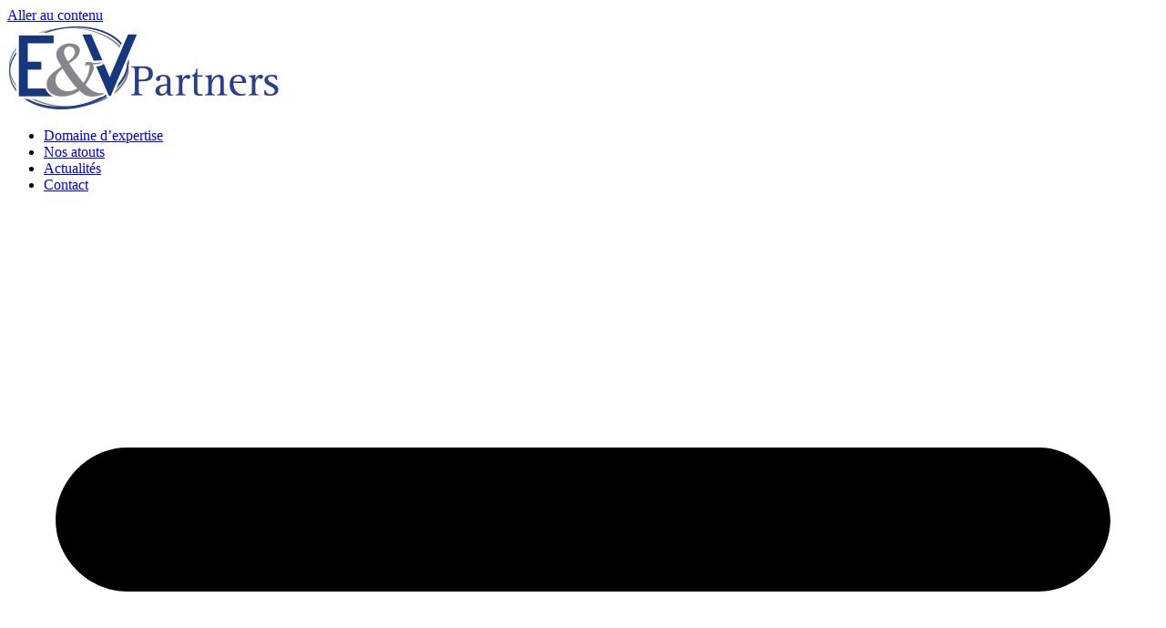

--- FILE ---
content_type: text/html; charset=UTF-8
request_url: https://www.ev-partners.com/aides-financieres-pour-e-commerce-e-business-en-wallonie/
body_size: 15996
content:
<!doctype html>
<html lang="fr-FR">
<head>
	<meta charset="UTF-8">
	<meta name="viewport" content="width=device-width, initial-scale=1">
	<link rel="profile" href="https://gmpg.org/xfn/11">
	<meta name='robots' content='index, follow, max-image-preview:large, max-snippet:-1, max-video-preview:-1' />

	<!-- This site is optimized with the Yoast SEO plugin v26.7 - https://yoast.com/wordpress/plugins/seo/ -->
	<title>AIDES FINANCIÈRES pour e-commerce / e-business en Wallonie ! - E&amp;V Partners</title>
	<link rel="canonical" href="https://www.ev-partners.com/aides-financieres-pour-e-commerce-e-business-en-wallonie/" />
	<meta property="og:locale" content="fr_FR" />
	<meta property="og:type" content="article" />
	<meta property="og:title" content="AIDES FINANCIÈRES pour e-commerce / e-business en Wallonie ! - E&amp;V Partners" />
	<meta property="og:description" content="Afin d&rsquo;inciter les PME à investir dans l&rsquo;e-commerce, le gouvernement wallon a mis en place un régime d&rsquo;aides et subventions. Ces aides s&rsquo;articulent sur deux pôles: le conseil avec rédaction du cahier des charges et accompagnement (Mission RENTIC) subventionné à hauteur de 80% l&rsquo;aide à la mise en œuvre du site e-business (B2B, B2C ou [&hellip;]" />
	<meta property="og:url" content="https://www.ev-partners.com/aides-financieres-pour-e-commerce-e-business-en-wallonie/" />
	<meta property="og:site_name" content="E&amp;V Partners" />
	<meta property="article:publisher" content="https://www.facebook.com/evpartners" />
	<meta property="article:published_time" content="2015-12-28T09:56:07+00:00" />
	<meta property="article:modified_time" content="2015-12-28T10:00:26+00:00" />
	<meta property="og:image" content="https://www.ev-partners.com/wp-content/uploads/2015/02/Unknown.jpeg" />
	<meta property="og:image:width" content="222" />
	<meta property="og:image:height" content="227" />
	<meta property="og:image:type" content="image/jpeg" />
	<meta name="author" content="Jacqueline Ernoux" />
	<meta name="twitter:card" content="summary_large_image" />
	<meta name="twitter:label1" content="Écrit par" />
	<meta name="twitter:data1" content="Jacqueline Ernoux" />
	<script type="application/ld+json" class="yoast-schema-graph">{"@context":"https://schema.org","@graph":[{"@type":"Article","@id":"https://www.ev-partners.com/aides-financieres-pour-e-commerce-e-business-en-wallonie/#article","isPartOf":{"@id":"https://www.ev-partners.com/aides-financieres-pour-e-commerce-e-business-en-wallonie/"},"author":{"name":"Jacqueline Ernoux","@id":"https://www.ev-partners.com/#/schema/person/9eee14ce9dcaaf39a672e0abd621f3a4"},"headline":"AIDES FINANCIÈRES pour e-commerce / e-business en Wallonie !","datePublished":"2015-12-28T09:56:07+00:00","dateModified":"2015-12-28T10:00:26+00:00","mainEntityOfPage":{"@id":"https://www.ev-partners.com/aides-financieres-pour-e-commerce-e-business-en-wallonie/"},"wordCount":103,"publisher":{"@id":"https://www.ev-partners.com/#organization"},"image":{"@id":"https://www.ev-partners.com/aides-financieres-pour-e-commerce-e-business-en-wallonie/#primaryimage"},"thumbnailUrl":"https://www.ev-partners.com/wp-content/uploads/2015/02/Unknown.jpeg","articleSection":["Actualité"],"inLanguage":"fr-FR"},{"@type":"WebPage","@id":"https://www.ev-partners.com/aides-financieres-pour-e-commerce-e-business-en-wallonie/","url":"https://www.ev-partners.com/aides-financieres-pour-e-commerce-e-business-en-wallonie/","name":"AIDES FINANCIÈRES pour e-commerce / e-business en Wallonie ! - E&amp;V Partners","isPartOf":{"@id":"https://www.ev-partners.com/#website"},"primaryImageOfPage":{"@id":"https://www.ev-partners.com/aides-financieres-pour-e-commerce-e-business-en-wallonie/#primaryimage"},"image":{"@id":"https://www.ev-partners.com/aides-financieres-pour-e-commerce-e-business-en-wallonie/#primaryimage"},"thumbnailUrl":"https://www.ev-partners.com/wp-content/uploads/2015/02/Unknown.jpeg","datePublished":"2015-12-28T09:56:07+00:00","dateModified":"2015-12-28T10:00:26+00:00","breadcrumb":{"@id":"https://www.ev-partners.com/aides-financieres-pour-e-commerce-e-business-en-wallonie/#breadcrumb"},"inLanguage":"fr-FR","potentialAction":[{"@type":"ReadAction","target":["https://www.ev-partners.com/aides-financieres-pour-e-commerce-e-business-en-wallonie/"]}]},{"@type":"ImageObject","inLanguage":"fr-FR","@id":"https://www.ev-partners.com/aides-financieres-pour-e-commerce-e-business-en-wallonie/#primaryimage","url":"https://www.ev-partners.com/wp-content/uploads/2015/02/Unknown.jpeg","contentUrl":"https://www.ev-partners.com/wp-content/uploads/2015/02/Unknown.jpeg","width":222,"height":227},{"@type":"BreadcrumbList","@id":"https://www.ev-partners.com/aides-financieres-pour-e-commerce-e-business-en-wallonie/#breadcrumb","itemListElement":[{"@type":"ListItem","position":1,"name":"Accueil","item":"https://www.ev-partners.com/"},{"@type":"ListItem","position":2,"name":"Actualités","item":"https://www.ev-partners.com/publications/"},{"@type":"ListItem","position":3,"name":"AIDES FINANCIÈRES pour e-commerce / e-business en Wallonie !"}]},{"@type":"WebSite","@id":"https://www.ev-partners.com/#website","url":"https://www.ev-partners.com/","name":"E&V Partners : Bureau conseil en informatique, organisation et management","description":"Bureau conseil en informatique, management et organisation","publisher":{"@id":"https://www.ev-partners.com/#organization"},"potentialAction":[{"@type":"SearchAction","target":{"@type":"EntryPoint","urlTemplate":"https://www.ev-partners.com/?s={search_term_string}"},"query-input":{"@type":"PropertyValueSpecification","valueRequired":true,"valueName":"search_term_string"}}],"inLanguage":"fr-FR"},{"@type":"Organization","@id":"https://www.ev-partners.com/#organization","name":"E&V Partners : Bureau conseil en informatique, organisation et management","url":"https://www.ev-partners.com/","logo":{"@type":"ImageObject","inLanguage":"fr-FR","@id":"https://www.ev-partners.com/#/schema/logo/image/","url":"https://www.ev-partners.com/wp-content/uploads/2024/02/logo-final.jpg","contentUrl":"https://www.ev-partners.com/wp-content/uploads/2024/02/logo-final.jpg","width":1169,"height":826,"caption":"E&V Partners : Bureau conseil en informatique, organisation et management"},"image":{"@id":"https://www.ev-partners.com/#/schema/logo/image/"},"sameAs":["https://www.facebook.com/evpartners","https://www.linkedin.com/company/ev-partners-srl"]},{"@type":"Person","@id":"https://www.ev-partners.com/#/schema/person/9eee14ce9dcaaf39a672e0abd621f3a4","name":"Jacqueline Ernoux","url":"https://www.ev-partners.com/author/ev-partners/"}]}</script>
	<!-- / Yoast SEO plugin. -->


<link rel='dns-prefetch' href='//www.googletagmanager.com' />
<link rel="alternate" type="application/rss+xml" title="E&amp;V Partners &raquo; Flux" href="https://www.ev-partners.com/feed/" />
<link rel="alternate" type="application/rss+xml" title="E&amp;V Partners &raquo; Flux des commentaires" href="https://www.ev-partners.com/comments/feed/" />
<link rel="alternate" title="oEmbed (JSON)" type="application/json+oembed" href="https://www.ev-partners.com/wp-json/oembed/1.0/embed?url=https%3A%2F%2Fwww.ev-partners.com%2Faides-financieres-pour-e-commerce-e-business-en-wallonie%2F" />
<link rel="alternate" title="oEmbed (XML)" type="text/xml+oembed" href="https://www.ev-partners.com/wp-json/oembed/1.0/embed?url=https%3A%2F%2Fwww.ev-partners.com%2Faides-financieres-pour-e-commerce-e-business-en-wallonie%2F&#038;format=xml" />
<style id='wp-img-auto-sizes-contain-inline-css'>
img:is([sizes=auto i],[sizes^="auto," i]){contain-intrinsic-size:3000px 1500px}
/*# sourceURL=wp-img-auto-sizes-contain-inline-css */
</style>
<style id='wp-emoji-styles-inline-css'>

	img.wp-smiley, img.emoji {
		display: inline !important;
		border: none !important;
		box-shadow: none !important;
		height: 1em !important;
		width: 1em !important;
		margin: 0 0.07em !important;
		vertical-align: -0.1em !important;
		background: none !important;
		padding: 0 !important;
	}
/*# sourceURL=wp-emoji-styles-inline-css */
</style>
<link rel='stylesheet' id='wp-block-library-css' href='https://www.ev-partners.com/wp-includes/css/dist/block-library/style.min.css?ver=e9c903a37973b1f84c0e0b44ad8bfc4d' media='all' />
<style id='global-styles-inline-css'>
:root{--wp--preset--aspect-ratio--square: 1;--wp--preset--aspect-ratio--4-3: 4/3;--wp--preset--aspect-ratio--3-4: 3/4;--wp--preset--aspect-ratio--3-2: 3/2;--wp--preset--aspect-ratio--2-3: 2/3;--wp--preset--aspect-ratio--16-9: 16/9;--wp--preset--aspect-ratio--9-16: 9/16;--wp--preset--color--black: #000000;--wp--preset--color--cyan-bluish-gray: #abb8c3;--wp--preset--color--white: #ffffff;--wp--preset--color--pale-pink: #f78da7;--wp--preset--color--vivid-red: #cf2e2e;--wp--preset--color--luminous-vivid-orange: #ff6900;--wp--preset--color--luminous-vivid-amber: #fcb900;--wp--preset--color--light-green-cyan: #7bdcb5;--wp--preset--color--vivid-green-cyan: #00d084;--wp--preset--color--pale-cyan-blue: #8ed1fc;--wp--preset--color--vivid-cyan-blue: #0693e3;--wp--preset--color--vivid-purple: #9b51e0;--wp--preset--gradient--vivid-cyan-blue-to-vivid-purple: linear-gradient(135deg,rgb(6,147,227) 0%,rgb(155,81,224) 100%);--wp--preset--gradient--light-green-cyan-to-vivid-green-cyan: linear-gradient(135deg,rgb(122,220,180) 0%,rgb(0,208,130) 100%);--wp--preset--gradient--luminous-vivid-amber-to-luminous-vivid-orange: linear-gradient(135deg,rgb(252,185,0) 0%,rgb(255,105,0) 100%);--wp--preset--gradient--luminous-vivid-orange-to-vivid-red: linear-gradient(135deg,rgb(255,105,0) 0%,rgb(207,46,46) 100%);--wp--preset--gradient--very-light-gray-to-cyan-bluish-gray: linear-gradient(135deg,rgb(238,238,238) 0%,rgb(169,184,195) 100%);--wp--preset--gradient--cool-to-warm-spectrum: linear-gradient(135deg,rgb(74,234,220) 0%,rgb(151,120,209) 20%,rgb(207,42,186) 40%,rgb(238,44,130) 60%,rgb(251,105,98) 80%,rgb(254,248,76) 100%);--wp--preset--gradient--blush-light-purple: linear-gradient(135deg,rgb(255,206,236) 0%,rgb(152,150,240) 100%);--wp--preset--gradient--blush-bordeaux: linear-gradient(135deg,rgb(254,205,165) 0%,rgb(254,45,45) 50%,rgb(107,0,62) 100%);--wp--preset--gradient--luminous-dusk: linear-gradient(135deg,rgb(255,203,112) 0%,rgb(199,81,192) 50%,rgb(65,88,208) 100%);--wp--preset--gradient--pale-ocean: linear-gradient(135deg,rgb(255,245,203) 0%,rgb(182,227,212) 50%,rgb(51,167,181) 100%);--wp--preset--gradient--electric-grass: linear-gradient(135deg,rgb(202,248,128) 0%,rgb(113,206,126) 100%);--wp--preset--gradient--midnight: linear-gradient(135deg,rgb(2,3,129) 0%,rgb(40,116,252) 100%);--wp--preset--font-size--small: 13px;--wp--preset--font-size--medium: 20px;--wp--preset--font-size--large: 36px;--wp--preset--font-size--x-large: 42px;--wp--preset--spacing--20: 0.44rem;--wp--preset--spacing--30: 0.67rem;--wp--preset--spacing--40: 1rem;--wp--preset--spacing--50: 1.5rem;--wp--preset--spacing--60: 2.25rem;--wp--preset--spacing--70: 3.38rem;--wp--preset--spacing--80: 5.06rem;--wp--preset--shadow--natural: 6px 6px 9px rgba(0, 0, 0, 0.2);--wp--preset--shadow--deep: 12px 12px 50px rgba(0, 0, 0, 0.4);--wp--preset--shadow--sharp: 6px 6px 0px rgba(0, 0, 0, 0.2);--wp--preset--shadow--outlined: 6px 6px 0px -3px rgb(255, 255, 255), 6px 6px rgb(0, 0, 0);--wp--preset--shadow--crisp: 6px 6px 0px rgb(0, 0, 0);}:root { --wp--style--global--content-size: 800px;--wp--style--global--wide-size: 1200px; }:where(body) { margin: 0; }.wp-site-blocks > .alignleft { float: left; margin-right: 2em; }.wp-site-blocks > .alignright { float: right; margin-left: 2em; }.wp-site-blocks > .aligncenter { justify-content: center; margin-left: auto; margin-right: auto; }:where(.wp-site-blocks) > * { margin-block-start: 24px; margin-block-end: 0; }:where(.wp-site-blocks) > :first-child { margin-block-start: 0; }:where(.wp-site-blocks) > :last-child { margin-block-end: 0; }:root { --wp--style--block-gap: 24px; }:root :where(.is-layout-flow) > :first-child{margin-block-start: 0;}:root :where(.is-layout-flow) > :last-child{margin-block-end: 0;}:root :where(.is-layout-flow) > *{margin-block-start: 24px;margin-block-end: 0;}:root :where(.is-layout-constrained) > :first-child{margin-block-start: 0;}:root :where(.is-layout-constrained) > :last-child{margin-block-end: 0;}:root :where(.is-layout-constrained) > *{margin-block-start: 24px;margin-block-end: 0;}:root :where(.is-layout-flex){gap: 24px;}:root :where(.is-layout-grid){gap: 24px;}.is-layout-flow > .alignleft{float: left;margin-inline-start: 0;margin-inline-end: 2em;}.is-layout-flow > .alignright{float: right;margin-inline-start: 2em;margin-inline-end: 0;}.is-layout-flow > .aligncenter{margin-left: auto !important;margin-right: auto !important;}.is-layout-constrained > .alignleft{float: left;margin-inline-start: 0;margin-inline-end: 2em;}.is-layout-constrained > .alignright{float: right;margin-inline-start: 2em;margin-inline-end: 0;}.is-layout-constrained > .aligncenter{margin-left: auto !important;margin-right: auto !important;}.is-layout-constrained > :where(:not(.alignleft):not(.alignright):not(.alignfull)){max-width: var(--wp--style--global--content-size);margin-left: auto !important;margin-right: auto !important;}.is-layout-constrained > .alignwide{max-width: var(--wp--style--global--wide-size);}body .is-layout-flex{display: flex;}.is-layout-flex{flex-wrap: wrap;align-items: center;}.is-layout-flex > :is(*, div){margin: 0;}body .is-layout-grid{display: grid;}.is-layout-grid > :is(*, div){margin: 0;}body{padding-top: 0px;padding-right: 0px;padding-bottom: 0px;padding-left: 0px;}a:where(:not(.wp-element-button)){text-decoration: underline;}:root :where(.wp-element-button, .wp-block-button__link){background-color: #32373c;border-width: 0;color: #fff;font-family: inherit;font-size: inherit;font-style: inherit;font-weight: inherit;letter-spacing: inherit;line-height: inherit;padding-top: calc(0.667em + 2px);padding-right: calc(1.333em + 2px);padding-bottom: calc(0.667em + 2px);padding-left: calc(1.333em + 2px);text-decoration: none;text-transform: inherit;}.has-black-color{color: var(--wp--preset--color--black) !important;}.has-cyan-bluish-gray-color{color: var(--wp--preset--color--cyan-bluish-gray) !important;}.has-white-color{color: var(--wp--preset--color--white) !important;}.has-pale-pink-color{color: var(--wp--preset--color--pale-pink) !important;}.has-vivid-red-color{color: var(--wp--preset--color--vivid-red) !important;}.has-luminous-vivid-orange-color{color: var(--wp--preset--color--luminous-vivid-orange) !important;}.has-luminous-vivid-amber-color{color: var(--wp--preset--color--luminous-vivid-amber) !important;}.has-light-green-cyan-color{color: var(--wp--preset--color--light-green-cyan) !important;}.has-vivid-green-cyan-color{color: var(--wp--preset--color--vivid-green-cyan) !important;}.has-pale-cyan-blue-color{color: var(--wp--preset--color--pale-cyan-blue) !important;}.has-vivid-cyan-blue-color{color: var(--wp--preset--color--vivid-cyan-blue) !important;}.has-vivid-purple-color{color: var(--wp--preset--color--vivid-purple) !important;}.has-black-background-color{background-color: var(--wp--preset--color--black) !important;}.has-cyan-bluish-gray-background-color{background-color: var(--wp--preset--color--cyan-bluish-gray) !important;}.has-white-background-color{background-color: var(--wp--preset--color--white) !important;}.has-pale-pink-background-color{background-color: var(--wp--preset--color--pale-pink) !important;}.has-vivid-red-background-color{background-color: var(--wp--preset--color--vivid-red) !important;}.has-luminous-vivid-orange-background-color{background-color: var(--wp--preset--color--luminous-vivid-orange) !important;}.has-luminous-vivid-amber-background-color{background-color: var(--wp--preset--color--luminous-vivid-amber) !important;}.has-light-green-cyan-background-color{background-color: var(--wp--preset--color--light-green-cyan) !important;}.has-vivid-green-cyan-background-color{background-color: var(--wp--preset--color--vivid-green-cyan) !important;}.has-pale-cyan-blue-background-color{background-color: var(--wp--preset--color--pale-cyan-blue) !important;}.has-vivid-cyan-blue-background-color{background-color: var(--wp--preset--color--vivid-cyan-blue) !important;}.has-vivid-purple-background-color{background-color: var(--wp--preset--color--vivid-purple) !important;}.has-black-border-color{border-color: var(--wp--preset--color--black) !important;}.has-cyan-bluish-gray-border-color{border-color: var(--wp--preset--color--cyan-bluish-gray) !important;}.has-white-border-color{border-color: var(--wp--preset--color--white) !important;}.has-pale-pink-border-color{border-color: var(--wp--preset--color--pale-pink) !important;}.has-vivid-red-border-color{border-color: var(--wp--preset--color--vivid-red) !important;}.has-luminous-vivid-orange-border-color{border-color: var(--wp--preset--color--luminous-vivid-orange) !important;}.has-luminous-vivid-amber-border-color{border-color: var(--wp--preset--color--luminous-vivid-amber) !important;}.has-light-green-cyan-border-color{border-color: var(--wp--preset--color--light-green-cyan) !important;}.has-vivid-green-cyan-border-color{border-color: var(--wp--preset--color--vivid-green-cyan) !important;}.has-pale-cyan-blue-border-color{border-color: var(--wp--preset--color--pale-cyan-blue) !important;}.has-vivid-cyan-blue-border-color{border-color: var(--wp--preset--color--vivid-cyan-blue) !important;}.has-vivid-purple-border-color{border-color: var(--wp--preset--color--vivid-purple) !important;}.has-vivid-cyan-blue-to-vivid-purple-gradient-background{background: var(--wp--preset--gradient--vivid-cyan-blue-to-vivid-purple) !important;}.has-light-green-cyan-to-vivid-green-cyan-gradient-background{background: var(--wp--preset--gradient--light-green-cyan-to-vivid-green-cyan) !important;}.has-luminous-vivid-amber-to-luminous-vivid-orange-gradient-background{background: var(--wp--preset--gradient--luminous-vivid-amber-to-luminous-vivid-orange) !important;}.has-luminous-vivid-orange-to-vivid-red-gradient-background{background: var(--wp--preset--gradient--luminous-vivid-orange-to-vivid-red) !important;}.has-very-light-gray-to-cyan-bluish-gray-gradient-background{background: var(--wp--preset--gradient--very-light-gray-to-cyan-bluish-gray) !important;}.has-cool-to-warm-spectrum-gradient-background{background: var(--wp--preset--gradient--cool-to-warm-spectrum) !important;}.has-blush-light-purple-gradient-background{background: var(--wp--preset--gradient--blush-light-purple) !important;}.has-blush-bordeaux-gradient-background{background: var(--wp--preset--gradient--blush-bordeaux) !important;}.has-luminous-dusk-gradient-background{background: var(--wp--preset--gradient--luminous-dusk) !important;}.has-pale-ocean-gradient-background{background: var(--wp--preset--gradient--pale-ocean) !important;}.has-electric-grass-gradient-background{background: var(--wp--preset--gradient--electric-grass) !important;}.has-midnight-gradient-background{background: var(--wp--preset--gradient--midnight) !important;}.has-small-font-size{font-size: var(--wp--preset--font-size--small) !important;}.has-medium-font-size{font-size: var(--wp--preset--font-size--medium) !important;}.has-large-font-size{font-size: var(--wp--preset--font-size--large) !important;}.has-x-large-font-size{font-size: var(--wp--preset--font-size--x-large) !important;}
:root :where(.wp-block-pullquote){font-size: 1.5em;line-height: 1.6;}
/*# sourceURL=global-styles-inline-css */
</style>
<link rel='stylesheet' id='hello-elementor-css' href='https://www.ev-partners.com/wp-content/themes/hello-elementor/assets/css/reset.css?ver=3.4.5' media='all' />
<link rel='stylesheet' id='hello-elementor-theme-style-css' href='https://www.ev-partners.com/wp-content/themes/hello-elementor/assets/css/theme.css?ver=3.4.5' media='all' />
<link rel='stylesheet' id='hello-elementor-header-footer-css' href='https://www.ev-partners.com/wp-content/themes/hello-elementor/assets/css/header-footer.css?ver=3.4.5' media='all' />
<link rel='stylesheet' id='elementor-frontend-css' href='https://www.ev-partners.com/wp-content/plugins/elementor/assets/css/frontend.min.css?ver=3.34.1' media='all' />
<link rel='stylesheet' id='elementor-post-3179-css' href='https://www.ev-partners.com/wp-content/uploads/elementor/css/post-3179.css?ver=1768481743' media='all' />
<link rel='stylesheet' id='widget-image-css' href='https://www.ev-partners.com/wp-content/plugins/elementor/assets/css/widget-image.min.css?ver=3.34.1' media='all' />
<link rel='stylesheet' id='widget-nav-menu-css' href='https://www.ev-partners.com/wp-content/plugins/pro-elements/assets/css/widget-nav-menu.min.css?ver=3.34.0' media='all' />
<link rel='stylesheet' id='e-sticky-css' href='https://www.ev-partners.com/wp-content/plugins/pro-elements/assets/css/modules/sticky.min.css?ver=3.34.0' media='all' />
<link rel='stylesheet' id='widget-heading-css' href='https://www.ev-partners.com/wp-content/plugins/elementor/assets/css/widget-heading.min.css?ver=3.34.1' media='all' />
<link rel='stylesheet' id='widget-divider-css' href='https://www.ev-partners.com/wp-content/plugins/elementor/assets/css/widget-divider.min.css?ver=3.34.1' media='all' />
<link rel='stylesheet' id='widget-icon-list-css' href='https://www.ev-partners.com/wp-content/plugins/elementor/assets/css/widget-icon-list.min.css?ver=3.34.1' media='all' />
<link rel='stylesheet' id='widget-social-icons-css' href='https://www.ev-partners.com/wp-content/plugins/elementor/assets/css/widget-social-icons.min.css?ver=3.34.1' media='all' />
<link rel='stylesheet' id='e-apple-webkit-css' href='https://www.ev-partners.com/wp-content/plugins/elementor/assets/css/conditionals/apple-webkit.min.css?ver=3.34.1' media='all' />
<link rel='stylesheet' id='widget-breadcrumbs-css' href='https://www.ev-partners.com/wp-content/plugins/pro-elements/assets/css/widget-breadcrumbs.min.css?ver=3.34.0' media='all' />
<link rel='stylesheet' id='widget-spacer-css' href='https://www.ev-partners.com/wp-content/plugins/elementor/assets/css/widget-spacer.min.css?ver=3.34.1' media='all' />
<link rel='stylesheet' id='widget-post-info-css' href='https://www.ev-partners.com/wp-content/plugins/pro-elements/assets/css/widget-post-info.min.css?ver=3.34.0' media='all' />
<link rel='stylesheet' id='widget-post-navigation-css' href='https://www.ev-partners.com/wp-content/plugins/pro-elements/assets/css/widget-post-navigation.min.css?ver=3.34.0' media='all' />
<link rel='stylesheet' id='elementor-post-3200-css' href='https://www.ev-partners.com/wp-content/uploads/elementor/css/post-3200.css?ver=1768481743' media='all' />
<link rel='stylesheet' id='elementor-post-3303-css' href='https://www.ev-partners.com/wp-content/uploads/elementor/css/post-3303.css?ver=1768481743' media='all' />
<link rel='stylesheet' id='elementor-post-3288-css' href='https://www.ev-partners.com/wp-content/uploads/elementor/css/post-3288.css?ver=1768482110' media='all' />
<link rel='stylesheet' id='hello-elementor-child-style-css' href='https://www.ev-partners.com/wp-content/themes/hello-theme-child-master/style.css?ver=1.0.0' media='all' />
<link rel='stylesheet' id='elementor-gf-forum-css' href='https://fonts.googleapis.com/css?family=Forum:100,100italic,200,200italic,300,300italic,400,400italic,500,500italic,600,600italic,700,700italic,800,800italic,900,900italic&#038;display=swap' media='all' />
<link rel='stylesheet' id='elementor-gf-dmsans-css' href='https://fonts.googleapis.com/css?family=DM+Sans:100,100italic,200,200italic,300,300italic,400,400italic,500,500italic,600,600italic,700,700italic,800,800italic,900,900italic&#038;display=swap' media='all' />
<link rel='stylesheet' id='elementor-icons-icomoon-css' href='https://www.ev-partners.com/wp-content/uploads/elementor/custom-icons/icomoon/style.css?ver=1.0.0' media='all' />
<script src="https://www.ev-partners.com/wp-includes/js/jquery/jquery.min.js?ver=3.7.1" id="jquery-core-js"></script>
<script src="https://www.ev-partners.com/wp-includes/js/jquery/jquery-migrate.min.js?ver=3.4.1" id="jquery-migrate-js"></script>

<!-- Extrait de code de la balise Google (gtag.js) ajouté par Site Kit -->
<!-- Extrait Google Analytics ajouté par Site Kit -->
<script src="https://www.googletagmanager.com/gtag/js?id=GT-NMKK5TMC" id="google_gtagjs-js" async></script>
<script id="google_gtagjs-js-after">
window.dataLayer = window.dataLayer || [];function gtag(){dataLayer.push(arguments);}
gtag("set","linker",{"domains":["www.ev-partners.com"]});
gtag("js", new Date());
gtag("set", "developer_id.dZTNiMT", true);
gtag("config", "GT-NMKK5TMC");
//# sourceURL=google_gtagjs-js-after
</script>
<link rel="https://api.w.org/" href="https://www.ev-partners.com/wp-json/" /><link rel="alternate" title="JSON" type="application/json" href="https://www.ev-partners.com/wp-json/wp/v2/posts/2348" /><meta name="generator" content="Site Kit by Google 1.168.0" /><meta name="generator" content="Elementor 3.34.1; features: e_font_icon_svg, additional_custom_breakpoints; settings: css_print_method-external, google_font-enabled, font_display-swap">
			<style>
				.e-con.e-parent:nth-of-type(n+4):not(.e-lazyloaded):not(.e-no-lazyload),
				.e-con.e-parent:nth-of-type(n+4):not(.e-lazyloaded):not(.e-no-lazyload) * {
					background-image: none !important;
				}
				@media screen and (max-height: 1024px) {
					.e-con.e-parent:nth-of-type(n+3):not(.e-lazyloaded):not(.e-no-lazyload),
					.e-con.e-parent:nth-of-type(n+3):not(.e-lazyloaded):not(.e-no-lazyload) * {
						background-image: none !important;
					}
				}
				@media screen and (max-height: 640px) {
					.e-con.e-parent:nth-of-type(n+2):not(.e-lazyloaded):not(.e-no-lazyload),
					.e-con.e-parent:nth-of-type(n+2):not(.e-lazyloaded):not(.e-no-lazyload) * {
						background-image: none !important;
					}
				}
			</style>
			<link rel="icon" href="https://www.ev-partners.com/wp-content/uploads/2024/02/cropped-logo-final-32x32.jpg" sizes="32x32" />
<link rel="icon" href="https://www.ev-partners.com/wp-content/uploads/2024/02/cropped-logo-final-192x192.jpg" sizes="192x192" />
<link rel="apple-touch-icon" href="https://www.ev-partners.com/wp-content/uploads/2024/02/cropped-logo-final-180x180.jpg" />
<meta name="msapplication-TileImage" content="https://www.ev-partners.com/wp-content/uploads/2024/02/cropped-logo-final-270x270.jpg" />
</head>
<body data-rsssl=1 class="wp-singular post-template-default single single-post postid-2348 single-format-standard wp-custom-logo wp-embed-responsive wp-theme-hello-elementor wp-child-theme-hello-theme-child-master hello-elementor-default elementor-default elementor-kit-3179 elementor-page-3288">


<a class="skip-link screen-reader-text" href="#content">Aller au contenu</a>

		<header data-elementor-type="header" data-elementor-id="3200" class="elementor elementor-3200 elementor-location-header" data-elementor-post-type="elementor_library">
			<div class="elementor-element elementor-element-f5ffeaa e-flex e-con-boxed e-con e-parent" data-id="f5ffeaa" data-element_type="container" data-settings="{&quot;background_background&quot;:&quot;classic&quot;,&quot;sticky&quot;:&quot;top&quot;,&quot;sticky_on&quot;:[&quot;desktop&quot;,&quot;tablet&quot;,&quot;mobile&quot;],&quot;sticky_offset&quot;:0,&quot;sticky_effects_offset&quot;:0,&quot;sticky_anchor_link_offset&quot;:0}">
					<div class="e-con-inner">
		<div class="elementor-element elementor-element-1a106f5 e-con-full e-flex e-con e-child" data-id="1a106f5" data-element_type="container">
				<div class="elementor-element elementor-element-e1bf6c6 elementor-widget elementor-widget-theme-site-logo elementor-widget-image" data-id="e1bf6c6" data-element_type="widget" data-widget_type="theme-site-logo.default">
											<a href="https://www.ev-partners.com">
			<img width="300" height="94" src="https://www.ev-partners.com/wp-content/uploads/2012/11/logo_login2.png" class="attachment-full size-full wp-image-2719" alt="" />				</a>
											</div>
				</div>
		<div class="elementor-element elementor-element-d5c6ca7 e-con-full e-flex e-con e-child" data-id="d5c6ca7" data-element_type="container">
				<div class="elementor-element elementor-element-176a73c elementor-hidden-tablet elementor-hidden-mobile elementor-nav-menu--dropdown-tablet elementor-nav-menu__text-align-aside elementor-nav-menu--toggle elementor-nav-menu--burger elementor-widget elementor-widget-nav-menu" data-id="176a73c" data-element_type="widget" data-settings="{&quot;layout&quot;:&quot;horizontal&quot;,&quot;submenu_icon&quot;:{&quot;value&quot;:&quot;&lt;svg aria-hidden=\&quot;true\&quot; class=\&quot;e-font-icon-svg e-fas-caret-down\&quot; viewBox=\&quot;0 0 320 512\&quot; xmlns=\&quot;http:\/\/www.w3.org\/2000\/svg\&quot;&gt;&lt;path d=\&quot;M31.3 192h257.3c17.8 0 26.7 21.5 14.1 34.1L174.1 354.8c-7.8 7.8-20.5 7.8-28.3 0L17.2 226.1C4.6 213.5 13.5 192 31.3 192z\&quot;&gt;&lt;\/path&gt;&lt;\/svg&gt;&quot;,&quot;library&quot;:&quot;fa-solid&quot;},&quot;toggle&quot;:&quot;burger&quot;}" data-widget_type="nav-menu.default">
								<nav aria-label="Menu" class="elementor-nav-menu--main elementor-nav-menu__container elementor-nav-menu--layout-horizontal e--pointer-background e--animation-sweep-right">
				<ul id="menu-1-176a73c" class="elementor-nav-menu"><li class="menu-item menu-item-type-post_type menu-item-object-page menu-item-3211"><a href="https://www.ev-partners.com/domaine-dexpertise/" class="elementor-item">Domaine d’expertise</a></li>
<li class="menu-item menu-item-type-post_type menu-item-object-page menu-item-3210"><a href="https://www.ev-partners.com/nos-atouts/" class="elementor-item">Nos atouts</a></li>
<li class="menu-item menu-item-type-post_type menu-item-object-page current_page_parent menu-item-286"><a href="https://www.ev-partners.com/publications/" class="elementor-item">Actualités</a></li>
<li class="menu-item menu-item-type-post_type menu-item-object-page menu-item-3212"><a href="https://www.ev-partners.com/nous-contacter/" class="elementor-item">Contact</a></li>
</ul>			</nav>
					<div class="elementor-menu-toggle" role="button" tabindex="0" aria-label="Menu Toggle" aria-expanded="false">
			<svg aria-hidden="true" role="presentation" class="elementor-menu-toggle__icon--open e-font-icon-svg e-eicon-menu-bar" viewBox="0 0 1000 1000" xmlns="http://www.w3.org/2000/svg"><path d="M104 333H896C929 333 958 304 958 271S929 208 896 208H104C71 208 42 237 42 271S71 333 104 333ZM104 583H896C929 583 958 554 958 521S929 458 896 458H104C71 458 42 487 42 521S71 583 104 583ZM104 833H896C929 833 958 804 958 771S929 708 896 708H104C71 708 42 737 42 771S71 833 104 833Z"></path></svg><svg aria-hidden="true" role="presentation" class="elementor-menu-toggle__icon--close e-font-icon-svg e-eicon-close" viewBox="0 0 1000 1000" xmlns="http://www.w3.org/2000/svg"><path d="M742 167L500 408 258 167C246 154 233 150 217 150 196 150 179 158 167 167 154 179 150 196 150 212 150 229 154 242 171 254L408 500 167 742C138 771 138 800 167 829 196 858 225 858 254 829L496 587 738 829C750 842 767 846 783 846 800 846 817 842 829 829 842 817 846 804 846 783 846 767 842 750 829 737L588 500 833 258C863 229 863 200 833 171 804 137 775 137 742 167Z"></path></svg>		</div>
					<nav class="elementor-nav-menu--dropdown elementor-nav-menu__container" aria-hidden="true">
				<ul id="menu-2-176a73c" class="elementor-nav-menu"><li class="menu-item menu-item-type-post_type menu-item-object-page menu-item-3211"><a href="https://www.ev-partners.com/domaine-dexpertise/" class="elementor-item" tabindex="-1">Domaine d’expertise</a></li>
<li class="menu-item menu-item-type-post_type menu-item-object-page menu-item-3210"><a href="https://www.ev-partners.com/nos-atouts/" class="elementor-item" tabindex="-1">Nos atouts</a></li>
<li class="menu-item menu-item-type-post_type menu-item-object-page current_page_parent menu-item-286"><a href="https://www.ev-partners.com/publications/" class="elementor-item" tabindex="-1">Actualités</a></li>
<li class="menu-item menu-item-type-post_type menu-item-object-page menu-item-3212"><a href="https://www.ev-partners.com/nous-contacter/" class="elementor-item" tabindex="-1">Contact</a></li>
</ul>			</nav>
						</div>
				<div class="elementor-element elementor-element-3f50efa ux-phone elementor-hidden-mobile elementor-widget elementor-widget-button" data-id="3f50efa" data-element_type="widget" data-widget_type="button.default">
										<a class="elementor-button elementor-button-link elementor-size-sm" href="tel:+32472802550">
						<span class="elementor-button-content-wrapper">
						<span class="elementor-button-icon">
				<i aria-hidden="true" class="icon icon-w-icon-phone"></i>			</span>
									<span class="elementor-button-text">+32 472 80 25 50 </span>
					</span>
					</a>
								</div>
				<div class="elementor-element elementor-element-6e619c2 elementor-hidden-mobile elementor-widget elementor-widget-button" data-id="6e619c2" data-element_type="widget" data-widget_type="button.default">
										<a class="elementor-button elementor-button-link elementor-size-sm" href="https://cloud.ev-partners.com/login" target="_blank" rel="nofollow">
						<span class="elementor-button-content-wrapper">
						<span class="elementor-button-icon">
				<i aria-hidden="true" class="icon icon-arrow-up-right2"></i>			</span>
									<span class="elementor-button-text">Accès Cloud</span>
					</span>
					</a>
								</div>
				<div class="elementor-element elementor-element-ce382ec elementor-hidden-desktop elementor-view-default elementor-widget elementor-widget-icon" data-id="ce382ec" data-element_type="widget" data-widget_type="icon.default">
							<div class="elementor-icon-wrapper">
			<a class="elementor-icon" href="#elementor-action%3Aaction%3Dpopup%3Aopen%26settings%3DeyJpZCI6IjM2MjciLCJ0b2dnbGUiOmZhbHNlfQ%3D%3D">
			<i aria-hidden="true" class="icon icon-bars-solid"></i>			</a>
		</div>
						</div>
				</div>
					</div>
				</div>
				</header>
				<div data-elementor-type="single-post" data-elementor-id="3288" class="elementor elementor-3288 elementor-location-single post-2348 post type-post status-publish format-standard has-post-thumbnail hentry category-actualite" data-elementor-post-type="elementor_library">
			<div class="elementor-element elementor-element-2a4f3ac e-flex e-con-boxed e-con e-parent" data-id="2a4f3ac" data-element_type="container" data-settings="{&quot;background_background&quot;:&quot;classic&quot;}">
					<div class="e-con-inner">
		<div class="elementor-element elementor-element-29baaaa e-con-full e-flex e-con e-child" data-id="29baaaa" data-element_type="container">
				<div class="elementor-element elementor-element-c553169 elementor-align-center elementor-widget elementor-widget-breadcrumbs" data-id="c553169" data-element_type="widget" data-widget_type="breadcrumbs.default">
					<p id="breadcrumbs"><span><span><a href="https://www.ev-partners.com/">Accueil</a></span> &gt; <span><a href="https://www.ev-partners.com/publications/">Actualités</a></span> &gt; <span class="breadcrumb_last" aria-current="page">AIDES FINANCIÈRES pour e-commerce / e-business en Wallonie !</span></span></p>				</div>
				<div class="elementor-element elementor-element-945a928 elementor-widget elementor-widget-spacer" data-id="945a928" data-element_type="widget" data-widget_type="spacer.default">
							<div class="elementor-spacer">
			<div class="elementor-spacer-inner"></div>
		</div>
						</div>
				<div class="elementor-element elementor-element-58183af elementor-widget elementor-widget-theme-post-title elementor-page-title elementor-widget-heading" data-id="58183af" data-element_type="widget" data-widget_type="theme-post-title.default">
					<h1 class="elementor-heading-title elementor-size-default">AIDES FINANCIÈRES pour e-commerce / e-business en Wallonie !</h1>				</div>
		<div class="elementor-element elementor-element-5da9acb e-con-full e-flex e-con e-child" data-id="5da9acb" data-element_type="container">
				<div class="elementor-element elementor-element-7e8a2ad elementor-widget elementor-widget-post-info" data-id="7e8a2ad" data-element_type="widget" data-widget_type="post-info.default">
							<ul class="elementor-inline-items elementor-icon-list-items elementor-post-info">
								<li class="elementor-icon-list-item elementor-repeater-item-c61770e elementor-inline-item" itemprop="about">
													<span class="elementor-icon-list-text elementor-post-info__item elementor-post-info__item--type-terms">
										<span class="elementor-post-info__terms-list">
				<a href="https://www.ev-partners.com/category/actualite/" class="elementor-post-info__terms-list-item">Actualité</a>				</span>
					</span>
								</li>
				</ul>
						</div>
				<div class="elementor-element elementor-element-ea81c83 elementor-widget elementor-widget-post-info" data-id="ea81c83" data-element_type="widget" data-widget_type="post-info.default">
							<ul class="elementor-inline-items elementor-icon-list-items elementor-post-info">
								<li class="elementor-icon-list-item elementor-repeater-item-28d2ab3 elementor-inline-item" itemprop="datePublished">
													<span class="elementor-icon-list-text elementor-post-info__item elementor-post-info__item--type-date">
										<time>28/12/2015</time>					</span>
								</li>
				</ul>
						</div>
				</div>
				</div>
					</div>
				</div>
		<div class="elementor-element elementor-element-ae64f72 e-flex e-con-boxed e-con e-parent" data-id="ae64f72" data-element_type="container">
					<div class="e-con-inner">
		<div class="elementor-element elementor-element-a2b1e57 e-con-full e-flex e-con e-child" data-id="a2b1e57" data-element_type="container">
				<div class="elementor-element elementor-element-bbfacc1 elementor-widget elementor-widget-theme-post-featured-image elementor-widget-image" data-id="bbfacc1" data-element_type="widget" data-widget_type="theme-post-featured-image.default">
															<img width="222" height="227" src="https://www.ev-partners.com/wp-content/uploads/2015/02/Unknown.jpeg" class="attachment-full size-full wp-image-2243" alt="" />															</div>
				<div class="elementor-element elementor-element-ce44c96 elementor-widget elementor-widget-spacer" data-id="ce44c96" data-element_type="widget" data-widget_type="spacer.default">
							<div class="elementor-spacer">
			<div class="elementor-spacer-inner"></div>
		</div>
						</div>
				<div class="elementor-element elementor-element-728fb42 elementor-widget elementor-widget-theme-post-content" data-id="728fb42" data-element_type="widget" data-widget_type="theme-post-content.default">
					<p>Afin d&rsquo;inciter les PME à investir dans l&rsquo;e-commerce, le gouvernement wallon a mis en place <span class="text-color-2 text-bold">un régime d&rsquo;aides et subventions.<br />
</span>Ces aides s&rsquo;articulent sur deux pôles:</p>
<ul>
<li>le conseil avec rédaction du cahier des charges et accompagnement (Mission RENTIC) subventionné à hauteur de 80%</li>
<li>l&rsquo;aide à la mise en œuvre du site e-business (B2B, B2C ou Intermédiation, qui prend en charge jusqu&rsquo;à 50% de vos coûts éligibles</li>
</ul>
<p>Voir également: <a href="https://www.digitalwallonia.be/aides-e-business-en-wallonie/" target="_blank">https://www.digitalwallonia.be/aides-e-business-en-wallonie/</a><br />
Pour en savoir plus et <span class="text-color-2 text-bold">en profiter avant qu&rsquo;il ne soit trop tard</span>, <a href="https://www.ev-partners.com/nous-contacter/" target="_blank">contactez-nous</a> &#8230;</p>
				</div>
				<div class="elementor-element elementor-element-f15e7a8 elementor-widget elementor-widget-spacer" data-id="f15e7a8" data-element_type="widget" data-widget_type="spacer.default">
							<div class="elementor-spacer">
			<div class="elementor-spacer-inner"></div>
		</div>
						</div>
				<div class="elementor-element elementor-element-c768519 elementor-post-navigation-borders-yes elementor-widget elementor-widget-post-navigation" data-id="c768519" data-element_type="widget" data-widget_type="post-navigation.default">
							<div class="elementor-post-navigation" role="navigation" aria-label="Post Navigation">
			<div class="elementor-post-navigation__prev elementor-post-navigation__link">
				<a href="https://www.ev-partners.com/ymmedia-confie-a-ev-partners-un-nouveau-defi/" rel="prev"><span class="post-navigation__arrow-wrapper post-navigation__arrow-prev"><svg aria-hidden="true" class="e-font-icon-svg e-fas-angle-left" viewBox="0 0 256 512" xmlns="http://www.w3.org/2000/svg"><path d="M31.7 239l136-136c9.4-9.4 24.6-9.4 33.9 0l22.6 22.6c9.4 9.4 9.4 24.6 0 33.9L127.9 256l96.4 96.4c9.4 9.4 9.4 24.6 0 33.9L201.7 409c-9.4 9.4-24.6 9.4-33.9 0l-136-136c-9.5-9.4-9.5-24.6-.1-34z"></path></svg><span class="elementor-screen-only">Prev</span></span><span class="elementor-post-navigation__link__prev"><span class="post-navigation__prev--label">Précédent</span><span class="post-navigation__prev--title">Ymmedia confie à E&#038;V Partners un nouveau défi</span></span></a>			</div>
							<div class="elementor-post-navigation__separator-wrapper">
					<div class="elementor-post-navigation__separator"></div>
				</div>
						<div class="elementor-post-navigation__next elementor-post-navigation__link">
				<a href="https://www.ev-partners.com/le-moniteur-de-ce-jeudi-a-publie-une-loi-qui-modifie-le-code-tva-elle-introduit-trois-changements-tres-favorables-aux-entrepreneurs/" rel="next"><span class="elementor-post-navigation__link__next"><span class="post-navigation__next--label">Suivant</span><span class="post-navigation__next--title">Le Moniteur de ce jeudi a publié une loi qui modifie le Code TVA. Elle introduit trois changements très favorables aux entrepreneurs.</span></span><span class="post-navigation__arrow-wrapper post-navigation__arrow-next"><svg aria-hidden="true" class="e-font-icon-svg e-fas-angle-right" viewBox="0 0 256 512" xmlns="http://www.w3.org/2000/svg"><path d="M224.3 273l-136 136c-9.4 9.4-24.6 9.4-33.9 0l-22.6-22.6c-9.4-9.4-9.4-24.6 0-33.9l96.4-96.4-96.4-96.4c-9.4-9.4-9.4-24.6 0-33.9L54.3 103c9.4-9.4 24.6-9.4 33.9 0l136 136c9.5 9.4 9.5 24.6.1 34z"></path></svg><span class="elementor-screen-only">Next</span></span></a>			</div>
		</div>
						</div>
				</div>
					</div>
				</div>
				</div>
				<footer data-elementor-type="footer" data-elementor-id="3303" class="elementor elementor-3303 elementor-location-footer" data-elementor-post-type="elementor_library">
			<div class="elementor-element elementor-element-a55d4d2 e-flex e-con-boxed e-con e-parent" data-id="a55d4d2" data-element_type="container" data-settings="{&quot;background_background&quot;:&quot;classic&quot;}">
					<div class="e-con-inner">
		<div class="elementor-element elementor-element-2873d15 e-con-full e-flex e-con e-child" data-id="2873d15" data-element_type="container">
		<div class="elementor-element elementor-element-871691f e-con-full e-flex e-con e-child" data-id="871691f" data-element_type="container">
				<div class="elementor-element elementor-element-0988739 elementor-widget elementor-widget-heading" data-id="0988739" data-element_type="widget" data-widget_type="heading.default">
					<p class="elementor-heading-title elementor-size-default">Prêt à prendre rendez-vous ?
Planifier une consultation</p>				</div>
				<div class="elementor-element elementor-element-3f7f167 elementor-widget elementor-widget-button" data-id="3f7f167" data-element_type="widget" data-widget_type="button.default">
										<a class="elementor-button elementor-button-link elementor-size-sm" href="#elementor-action%3Aaction%3Dpopup%3Aopen%26settings%3DeyJpZCI6IjMzNzUiLCJ0b2dnbGUiOmZhbHNlfQ%3D%3D">
						<span class="elementor-button-content-wrapper">
						<span class="elementor-button-icon">
				<i aria-hidden="true" class="icon icon-arrow-right1"></i>			</span>
									<span class="elementor-button-text">Contact</span>
					</span>
					</a>
								</div>
				</div>
		<div class="elementor-element elementor-element-c25f65e e-con-full e-flex e-con e-child" data-id="c25f65e" data-element_type="container">
				<div class="elementor-element elementor-element-b9bfa30 elementor-widget elementor-widget-text-editor" data-id="b9bfa30" data-element_type="widget" data-widget_type="text-editor.default">
									<p>Contactez nos experts en conformité, sécurité de l’information et ressources humaines, et bénéficiez de l’accompagnement d’un partenaire de référence en Belgique.</p>								</div>
				</div>
		<div class="elementor-element elementor-element-ea04aa9 e-con-full elementor-hidden-tablet elementor-hidden-mobile e-flex e-con e-child" data-id="ea04aa9" data-element_type="container">
				<div class="elementor-element elementor-element-a1c080f elementor-widget elementor-widget-image" data-id="a1c080f" data-element_type="widget" data-widget_type="image.default">
															<img width="145" height="91" src="https://www.ev-partners.com/wp-content/uploads/2025/09/e-et-v-partners-white-footer.png" class="attachment-full size-full wp-image-3308" alt="" />															</div>
				</div>
				</div>
				<div class="elementor-element elementor-element-f5bf63a elementor-widget-divider--view-line elementor-widget elementor-widget-divider" data-id="f5bf63a" data-element_type="widget" data-widget_type="divider.default">
							<div class="elementor-divider">
			<span class="elementor-divider-separator">
						</span>
		</div>
						</div>
		<div class="elementor-element elementor-element-eaa7528 e-con-full e-flex e-con e-child" data-id="eaa7528" data-element_type="container">
		<div class="elementor-element elementor-element-bf913a0 e-con-full e-flex e-con e-child" data-id="bf913a0" data-element_type="container">
				<div class="elementor-element elementor-element-02a3b2c elementor-widget elementor-widget-heading" data-id="02a3b2c" data-element_type="widget" data-widget_type="heading.default">
					<p class="elementor-heading-title elementor-size-default">Informations :</p>				</div>
				<div class="elementor-element elementor-element-c43b61a elementor-icon-list--layout-traditional elementor-list-item-link-full_width elementor-widget elementor-widget-icon-list" data-id="c43b61a" data-element_type="widget" data-widget_type="icon-list.default">
							<ul class="elementor-icon-list-items">
							<li class="elementor-icon-list-item">
											<a href="https://www.ev-partners.com/domaine-dexpertise/">

											<span class="elementor-icon-list-text">Domaine d'expertise</span>
											</a>
									</li>
								<li class="elementor-icon-list-item">
											<a href="https://www.ev-partners.com/nos-atouts/">

											<span class="elementor-icon-list-text">Nos atouts</span>
											</a>
									</li>
								<li class="elementor-icon-list-item">
											<a href="https://www.ev-partners.com/publications/">

											<span class="elementor-icon-list-text">Actualités</span>
											</a>
									</li>
								<li class="elementor-icon-list-item">
											<a href="https://www.ev-partners.com/nous-contacter/">

											<span class="elementor-icon-list-text">Contact</span>
											</a>
									</li>
						</ul>
						</div>
				</div>
		<div class="elementor-element elementor-element-8e488b5 e-con-full e-flex e-con e-child" data-id="8e488b5" data-element_type="container">
				<div class="elementor-element elementor-element-0406b27 elementor-widget elementor-widget-heading" data-id="0406b27" data-element_type="widget" data-widget_type="heading.default">
					<p class="elementor-heading-title elementor-size-default">Contact :</p>				</div>
				<div class="elementor-element elementor-element-f6fff91 elementor-icon-list--layout-traditional elementor-list-item-link-full_width elementor-widget elementor-widget-icon-list" data-id="f6fff91" data-element_type="widget" data-widget_type="icon-list.default">
							<ul class="elementor-icon-list-items">
							<li class="elementor-icon-list-item">
										<span class="elementor-icon-list-text">Route de Tamines, 77 Bte B<br> 5070 Fosses-la-Ville </span>
									</li>
								<li class="elementor-icon-list-item">
										<span class="elementor-icon-list-text"></span>
									</li>
								<li class="elementor-icon-list-item">
											<a href="tel:+3271136870">

											<span class="elementor-icon-list-text">T. +32 (0)71 13 68 70</span>
											</a>
									</li>
								<li class="elementor-icon-list-item">
											<a href="tel:+32472802550">

											<span class="elementor-icon-list-text">M. +32 (0) 472 80 25 50</span>
											</a>
									</li>
								<li class="elementor-icon-list-item">
											<a href="mailto:courrier@ev-partners.com">

											<span class="elementor-icon-list-text">E. courrier@ev-partners.com </span>
											</a>
									</li>
						</ul>
						</div>
				</div>
		<div class="elementor-element elementor-element-fa7e3da e-con-full e-flex e-con e-child" data-id="fa7e3da" data-element_type="container">
				<div class="elementor-element elementor-element-adfa221 e-grid-align-mobile-left elementor-shape-rounded elementor-grid-0 e-grid-align-center elementor-widget elementor-widget-social-icons" data-id="adfa221" data-element_type="widget" data-widget_type="social-icons.default">
							<div class="elementor-social-icons-wrapper elementor-grid" role="list">
							<span class="elementor-grid-item" role="listitem">
					<a class="elementor-icon elementor-social-icon elementor-social-icon-linkedin elementor-repeater-item-574f2bf" href="https://www.linkedin.com/company/ev-partners-srl/" target="_blank">
						<span class="elementor-screen-only">Linkedin</span>
						<svg aria-hidden="true" class="e-font-icon-svg e-fab-linkedin" viewBox="0 0 448 512" xmlns="http://www.w3.org/2000/svg"><path d="M416 32H31.9C14.3 32 0 46.5 0 64.3v383.4C0 465.5 14.3 480 31.9 480H416c17.6 0 32-14.5 32-32.3V64.3c0-17.8-14.4-32.3-32-32.3zM135.4 416H69V202.2h66.5V416zm-33.2-243c-21.3 0-38.5-17.3-38.5-38.5S80.9 96 102.2 96c21.2 0 38.5 17.3 38.5 38.5 0 21.3-17.2 38.5-38.5 38.5zm282.1 243h-66.4V312c0-24.8-.5-56.7-34.5-56.7-34.6 0-39.9 27-39.9 54.9V416h-66.4V202.2h63.7v29.2h.9c8.9-16.8 30.6-34.5 62.9-34.5 67.2 0 79.7 44.3 79.7 101.9V416z"></path></svg>					</a>
				</span>
							<span class="elementor-grid-item" role="listitem">
					<a class="elementor-icon elementor-social-icon elementor-social-icon-facebook elementor-repeater-item-65d7436" href="https://www.facebook.com/evpartners" target="_blank">
						<span class="elementor-screen-only">Facebook</span>
						<svg aria-hidden="true" class="e-font-icon-svg e-fab-facebook" viewBox="0 0 512 512" xmlns="http://www.w3.org/2000/svg"><path d="M504 256C504 119 393 8 256 8S8 119 8 256c0 123.78 90.69 226.38 209.25 245V327.69h-63V256h63v-54.64c0-62.15 37-96.48 93.67-96.48 27.14 0 55.52 4.84 55.52 4.84v61h-31.28c-30.8 0-40.41 19.12-40.41 38.73V256h68.78l-11 71.69h-57.78V501C413.31 482.38 504 379.78 504 256z"></path></svg>					</a>
				</span>
							<span class="elementor-grid-item" role="listitem">
					<a class="elementor-icon elementor-social-icon elementor-social-icon-x-twitter elementor-repeater-item-6f1c0a0" href="https://x.com/evpartners_jer" target="_blank">
						<span class="elementor-screen-only">X-twitter</span>
						<svg aria-hidden="true" class="e-font-icon-svg e-fab-x-twitter" viewBox="0 0 512 512" xmlns="http://www.w3.org/2000/svg"><path d="M389.2 48h70.6L305.6 224.2 487 464H345L233.7 318.6 106.5 464H35.8L200.7 275.5 26.8 48H172.4L272.9 180.9 389.2 48zM364.4 421.8h39.1L151.1 88h-42L364.4 421.8z"></path></svg>					</a>
				</span>
					</div>
						</div>
				</div>
		<div class="elementor-element elementor-element-6ee3bfe e-con-full e-flex e-con e-child" data-id="6ee3bfe" data-element_type="container">
				<div class="elementor-element elementor-element-a8054e6 elementor-view-default elementor-widget elementor-widget-icon" data-id="a8054e6" data-element_type="widget" data-widget_type="icon.default">
							<div class="elementor-icon-wrapper">
			<a class="elementor-icon" href="#">
			<i aria-hidden="true" class="icon icon-arrow-up1"></i>			</a>
		</div>
						</div>
				</div>
				</div>
		<div class="elementor-element elementor-element-a2b8fa2 e-con-full e-flex e-con e-child" data-id="a2b8fa2" data-element_type="container">
		<div class="elementor-element elementor-element-c30b7f0 e-con-full e-flex e-con e-child" data-id="c30b7f0" data-element_type="container">
				<div class="elementor-element elementor-element-7259f18 elementor-widget elementor-widget-text-editor" data-id="7259f18" data-element_type="widget" data-widget_type="text-editor.default">
									<p>© ev-partners.com &#8211; Powered by <a style="color: #fdc61e;" href="https://www.uxweb-design.com" target="_blank" rel="noopener">UX-W&amp;D</a></p>								</div>
				</div>
		<div class="elementor-element elementor-element-8c148e9 e-con-full e-flex e-con e-child" data-id="8c148e9" data-element_type="container">
				<div class="elementor-element elementor-element-2af449a elementor-icon-list--layout-inline elementor-align-end elementor-mobile-align-start elementor-list-item-link-full_width elementor-widget elementor-widget-icon-list" data-id="2af449a" data-element_type="widget" data-widget_type="icon-list.default">
							<ul class="elementor-icon-list-items elementor-inline-items">
							<li class="elementor-icon-list-item elementor-inline-item">
											<a href="https://www.ev-partners.com/charte-vie-privee/">

											<span class="elementor-icon-list-text">RGPD</span>
											</a>
									</li>
								<li class="elementor-icon-list-item elementor-inline-item">
											<a href="https://www.ev-partners.com/cgv/">

											<span class="elementor-icon-list-text">CGV</span>
											</a>
									</li>
						</ul>
						</div>
				</div>
				</div>
					</div>
				</div>
				</footer>
		
<script type="speculationrules">
{"prefetch":[{"source":"document","where":{"and":[{"href_matches":"/*"},{"not":{"href_matches":["/wp-*.php","/wp-admin/*","/wp-content/uploads/*","/wp-content/*","/wp-content/plugins/*","/wp-content/themes/hello-theme-child-master/*","/wp-content/themes/hello-elementor/*","/*\\?(.+)"]}},{"not":{"selector_matches":"a[rel~=\"nofollow\"]"}},{"not":{"selector_matches":".no-prefetch, .no-prefetch a"}}]},"eagerness":"conservative"}]}
</script>
		<div data-elementor-type="popup" data-elementor-id="3627" class="elementor elementor-3627 elementor-location-popup" data-elementor-settings="{&quot;entrance_animation&quot;:&quot;fadeInRight&quot;,&quot;exit_animation&quot;:&quot;fadeInRight&quot;,&quot;entrance_animation_duration&quot;:{&quot;unit&quot;:&quot;px&quot;,&quot;size&quot;:0.5,&quot;sizes&quot;:[]},&quot;a11y_navigation&quot;:&quot;yes&quot;,&quot;timing&quot;:[]}" data-elementor-post-type="elementor_library">
			<div class="elementor-element elementor-element-0bbf429 e-flex e-con-boxed e-con e-parent" data-id="0bbf429" data-element_type="container">
					<div class="e-con-inner">
		<div class="elementor-element elementor-element-4958158 e-con-full e-flex e-con e-child" data-id="4958158" data-element_type="container">
		<div class="elementor-element elementor-element-0511d4d e-con-full e-flex e-con e-child" data-id="0511d4d" data-element_type="container">
				<div class="elementor-element elementor-element-17b8ac0 elementor-widget elementor-widget-theme-site-logo elementor-widget-image" data-id="17b8ac0" data-element_type="widget" data-widget_type="theme-site-logo.default">
											<a href="https://www.ev-partners.com">
			<img width="300" height="94" src="https://www.ev-partners.com/wp-content/uploads/2012/11/logo_login2.png" class="attachment-full size-full wp-image-2719" alt="" />				</a>
											</div>
				</div>
		<div class="elementor-element elementor-element-ce6dd57 e-con-full e-flex e-con e-child" data-id="ce6dd57" data-element_type="container">
				<div class="elementor-element elementor-element-9482f61 ux-phone elementor-widget elementor-widget-button" data-id="9482f61" data-element_type="widget" data-widget_type="button.default">
										<a class="elementor-button elementor-button-link elementor-size-sm" href="tel:+32472802550">
						<span class="elementor-button-content-wrapper">
						<span class="elementor-button-icon">
				<i aria-hidden="true" class="icon icon-w-icon-phone"></i>			</span>
									<span class="elementor-button-text">+32 472 80 25 50 </span>
					</span>
					</a>
								</div>
				</div>
				</div>
				<div class="elementor-element elementor-element-1cb03a1 elementor-nav-menu--dropdown-none elementor-widget elementor-widget-nav-menu" data-id="1cb03a1" data-element_type="widget" data-settings="{&quot;layout&quot;:&quot;vertical&quot;,&quot;submenu_icon&quot;:{&quot;value&quot;:&quot;&lt;svg aria-hidden=\&quot;true\&quot; class=\&quot;e-font-icon-svg e-fas-caret-down\&quot; viewBox=\&quot;0 0 320 512\&quot; xmlns=\&quot;http:\/\/www.w3.org\/2000\/svg\&quot;&gt;&lt;path d=\&quot;M31.3 192h257.3c17.8 0 26.7 21.5 14.1 34.1L174.1 354.8c-7.8 7.8-20.5 7.8-28.3 0L17.2 226.1C4.6 213.5 13.5 192 31.3 192z\&quot;&gt;&lt;\/path&gt;&lt;\/svg&gt;&quot;,&quot;library&quot;:&quot;fa-solid&quot;}}" data-widget_type="nav-menu.default">
								<nav aria-label="Menu" class="elementor-nav-menu--main elementor-nav-menu__container elementor-nav-menu--layout-vertical e--pointer-background e--animation-sweep-right">
				<ul id="menu-1-1cb03a1" class="elementor-nav-menu sm-vertical"><li class="menu-item menu-item-type-post_type menu-item-object-page menu-item-3211"><a href="https://www.ev-partners.com/domaine-dexpertise/" class="elementor-item">Domaine d’expertise</a></li>
<li class="menu-item menu-item-type-post_type menu-item-object-page menu-item-3210"><a href="https://www.ev-partners.com/nos-atouts/" class="elementor-item">Nos atouts</a></li>
<li class="menu-item menu-item-type-post_type menu-item-object-page current_page_parent menu-item-286"><a href="https://www.ev-partners.com/publications/" class="elementor-item">Actualités</a></li>
<li class="menu-item menu-item-type-post_type menu-item-object-page menu-item-3212"><a href="https://www.ev-partners.com/nous-contacter/" class="elementor-item">Contact</a></li>
</ul>			</nav>
						<nav class="elementor-nav-menu--dropdown elementor-nav-menu__container" aria-hidden="true">
				<ul id="menu-2-1cb03a1" class="elementor-nav-menu sm-vertical"><li class="menu-item menu-item-type-post_type menu-item-object-page menu-item-3211"><a href="https://www.ev-partners.com/domaine-dexpertise/" class="elementor-item" tabindex="-1">Domaine d’expertise</a></li>
<li class="menu-item menu-item-type-post_type menu-item-object-page menu-item-3210"><a href="https://www.ev-partners.com/nos-atouts/" class="elementor-item" tabindex="-1">Nos atouts</a></li>
<li class="menu-item menu-item-type-post_type menu-item-object-page current_page_parent menu-item-286"><a href="https://www.ev-partners.com/publications/" class="elementor-item" tabindex="-1">Actualités</a></li>
<li class="menu-item menu-item-type-post_type menu-item-object-page menu-item-3212"><a href="https://www.ev-partners.com/nous-contacter/" class="elementor-item" tabindex="-1">Contact</a></li>
</ul>			</nav>
						</div>
				<div class="elementor-element elementor-element-6183dc5 elementor-widget elementor-widget-button" data-id="6183dc5" data-element_type="widget" data-widget_type="button.default">
										<a class="elementor-button elementor-button-link elementor-size-sm" href="https://cloud.ev-partners.com/login" target="_blank" rel="nofollow">
						<span class="elementor-button-content-wrapper">
						<span class="elementor-button-icon">
				<i aria-hidden="true" class="icon icon-arrow-right1"></i>			</span>
									<span class="elementor-button-text">Accès Cloud</span>
					</span>
					</a>
								</div>
					</div>
				</div>
				</div>
				<div data-elementor-type="popup" data-elementor-id="3375" class="elementor elementor-3375 elementor-location-popup" data-elementor-settings="{&quot;entrance_animation&quot;:&quot;fadeInRight&quot;,&quot;exit_animation&quot;:&quot;fadeInRight&quot;,&quot;entrance_animation_duration&quot;:{&quot;unit&quot;:&quot;px&quot;,&quot;size&quot;:0.5,&quot;sizes&quot;:[]},&quot;a11y_navigation&quot;:&quot;yes&quot;,&quot;timing&quot;:[]}" data-elementor-post-type="elementor_library">
			<div class="elementor-element elementor-element-d3dd234 e-flex e-con-boxed e-con e-parent" data-id="d3dd234" data-element_type="container">
					<div class="e-con-inner">
				<div class="elementor-element elementor-element-698b58f elementor-widget elementor-widget-heading" data-id="698b58f" data-element_type="widget" data-widget_type="heading.default">
					<p class="elementor-heading-title elementor-size-default">Vous désirez fixer un rendez-vous ?</p>				</div>
				<div class="elementor-element elementor-element-1c9a848 elementor-button-align-stretch elementor-widget elementor-widget-form" data-id="1c9a848" data-element_type="widget" data-settings="{&quot;step_next_label&quot;:&quot;Next&quot;,&quot;step_previous_label&quot;:&quot;Previous&quot;,&quot;button_width&quot;:&quot;100&quot;,&quot;step_type&quot;:&quot;number_text&quot;,&quot;step_icon_shape&quot;:&quot;circle&quot;}" data-widget_type="form.default">
							<form class="elementor-form" method="post" name="New Form" aria-label="New Form">
			<input type="hidden" name="post_id" value="3375"/>
			<input type="hidden" name="form_id" value="1c9a848"/>
			<input type="hidden" name="referer_title" value="Archives des protection des données - E&amp;V Partners" />

			
			<div class="elementor-form-fields-wrapper elementor-labels-">
								<div class="elementor-field-type-text elementor-field-group elementor-column elementor-field-group-sujet elementor-col-50 elementor-field-required">
												<label for="form-field-sujet" class="elementor-field-label elementor-screen-only">
								Sujet							</label>
														<input size="1" type="text" name="form_fields[sujet]" id="form-field-sujet" class="elementor-field elementor-size-sm  elementor-field-textual" placeholder="Sujet" required="required">
											</div>
								<div class="elementor-field-type-text elementor-field-group elementor-column elementor-field-group-name elementor-col-50 elementor-field-required">
												<label for="form-field-name" class="elementor-field-label elementor-screen-only">
								Nom complet							</label>
														<input size="1" type="text" name="form_fields[name]" id="form-field-name" class="elementor-field elementor-size-sm  elementor-field-textual" placeholder="Nom complet" required="required">
											</div>
								<div class="elementor-field-type-text elementor-field-group elementor-column elementor-field-group-field_aae8023 elementor-col-50 elementor-field-required">
												<label for="form-field-field_aae8023" class="elementor-field-label elementor-screen-only">
								Téléphone							</label>
														<input size="1" type="text" name="form_fields[field_aae8023]" id="form-field-field_aae8023" class="elementor-field elementor-size-sm  elementor-field-textual" placeholder="Téléphone" required="required">
											</div>
								<div class="elementor-field-type-email elementor-field-group elementor-column elementor-field-group-email elementor-col-50 elementor-field-required">
												<label for="form-field-email" class="elementor-field-label elementor-screen-only">
								Email							</label>
														<input size="1" type="email" name="form_fields[email]" id="form-field-email" class="elementor-field elementor-size-sm  elementor-field-textual" placeholder="Email" required="required">
											</div>
								<div class="elementor-field-type-recaptcha_v3 elementor-field-group elementor-column elementor-field-group-field_42b898a elementor-col-100 recaptcha_v3-bottomright">
					<div class="elementor-field" id="form-field-field_42b898a"><div class="elementor-g-recaptcha" data-sitekey="6LeDkkssAAAAAC1qBPPjs-eTlRSdoG6WMCa1jrxx" data-type="v3" data-action="Form" data-badge="bottomright" data-size="invisible"></div></div>				</div>
								<div class="elementor-field-group elementor-column elementor-field-type-submit elementor-col-100 e-form__buttons">
					<button class="elementor-button elementor-size-sm" type="submit">
						<span class="elementor-button-content-wrapper">
																						<span class="elementor-button-text">Envoyer</span>
													</span>
					</button>
				</div>
			</div>
		</form>
						</div>
					</div>
				</div>
				</div>
					<script>
				const lazyloadRunObserver = () => {
					const lazyloadBackgrounds = document.querySelectorAll( `.e-con.e-parent:not(.e-lazyloaded)` );
					const lazyloadBackgroundObserver = new IntersectionObserver( ( entries ) => {
						entries.forEach( ( entry ) => {
							if ( entry.isIntersecting ) {
								let lazyloadBackground = entry.target;
								if( lazyloadBackground ) {
									lazyloadBackground.classList.add( 'e-lazyloaded' );
								}
								lazyloadBackgroundObserver.unobserve( entry.target );
							}
						});
					}, { rootMargin: '200px 0px 200px 0px' } );
					lazyloadBackgrounds.forEach( ( lazyloadBackground ) => {
						lazyloadBackgroundObserver.observe( lazyloadBackground );
					} );
				};
				const events = [
					'DOMContentLoaded',
					'elementor/lazyload/observe',
				];
				events.forEach( ( event ) => {
					document.addEventListener( event, lazyloadRunObserver );
				} );
			</script>
			<link rel='stylesheet' id='elementor-post-3627-css' href='https://www.ev-partners.com/wp-content/uploads/elementor/css/post-3627.css?ver=1768481744' media='all' />
<link rel='stylesheet' id='e-animation-fadeInRight-css' href='https://www.ev-partners.com/wp-content/plugins/elementor/assets/lib/animations/styles/fadeInRight.min.css?ver=3.34.1' media='all' />
<link rel='stylesheet' id='e-popup-css' href='https://www.ev-partners.com/wp-content/plugins/pro-elements/assets/css/conditionals/popup.min.css?ver=3.34.0' media='all' />
<link rel='stylesheet' id='elementor-post-3375-css' href='https://www.ev-partners.com/wp-content/uploads/elementor/css/post-3375.css?ver=1768481839' media='all' />
<link rel='stylesheet' id='widget-form-css' href='https://www.ev-partners.com/wp-content/plugins/pro-elements/assets/css/widget-form.min.css?ver=3.34.0' media='all' />
<script src="https://www.ev-partners.com/wp-content/themes/hello-elementor/assets/js/hello-frontend.js?ver=3.4.5" id="hello-theme-frontend-js"></script>
<script src="https://www.ev-partners.com/wp-content/plugins/elementor/assets/js/webpack.runtime.min.js?ver=3.34.1" id="elementor-webpack-runtime-js"></script>
<script src="https://www.ev-partners.com/wp-content/plugins/elementor/assets/js/frontend-modules.min.js?ver=3.34.1" id="elementor-frontend-modules-js"></script>
<script src="https://www.ev-partners.com/wp-includes/js/jquery/ui/core.min.js?ver=1.13.3" id="jquery-ui-core-js"></script>
<script id="elementor-frontend-js-before">
var elementorFrontendConfig = {"environmentMode":{"edit":false,"wpPreview":false,"isScriptDebug":false},"i18n":{"shareOnFacebook":"Partager sur Facebook","shareOnTwitter":"Partager sur Twitter","pinIt":"L\u2019\u00e9pingler","download":"T\u00e9l\u00e9charger","downloadImage":"T\u00e9l\u00e9charger une image","fullscreen":"Plein \u00e9cran","zoom":"Zoom","share":"Partager","playVideo":"Lire la vid\u00e9o","previous":"Pr\u00e9c\u00e9dent","next":"Suivant","close":"Fermer","a11yCarouselPrevSlideMessage":"Diapositive pr\u00e9c\u00e9dente","a11yCarouselNextSlideMessage":"Diapositive suivante","a11yCarouselFirstSlideMessage":"Ceci est la premi\u00e8re diapositive","a11yCarouselLastSlideMessage":"Ceci est la derni\u00e8re diapositive","a11yCarouselPaginationBulletMessage":"Aller \u00e0 la diapositive"},"is_rtl":false,"breakpoints":{"xs":0,"sm":480,"md":768,"lg":1025,"xl":1440,"xxl":1600},"responsive":{"breakpoints":{"mobile":{"label":"Portrait mobile","value":767,"default_value":767,"direction":"max","is_enabled":true},"mobile_extra":{"label":"Mobile Paysage","value":880,"default_value":880,"direction":"max","is_enabled":false},"tablet":{"label":"Tablette en mode portrait","value":1024,"default_value":1024,"direction":"max","is_enabled":true},"tablet_extra":{"label":"Tablette en mode paysage","value":1200,"default_value":1200,"direction":"max","is_enabled":false},"laptop":{"label":"Portable","value":1366,"default_value":1366,"direction":"max","is_enabled":false},"widescreen":{"label":"\u00c9cran large","value":2400,"default_value":2400,"direction":"min","is_enabled":false}},"hasCustomBreakpoints":false},"version":"3.34.1","is_static":false,"experimentalFeatures":{"e_font_icon_svg":true,"additional_custom_breakpoints":true,"container":true,"e_optimized_markup":true,"theme_builder_v2":true,"hello-theme-header-footer":true,"nested-elements":true,"home_screen":true,"global_classes_should_enforce_capabilities":true,"e_variables":true,"cloud-library":true,"e_opt_in_v4_page":true,"e_interactions":true,"import-export-customization":true,"mega-menu":true,"e_pro_variables":true},"urls":{"assets":"https:\/\/www.ev-partners.com\/wp-content\/plugins\/elementor\/assets\/","ajaxurl":"https:\/\/www.ev-partners.com\/wp-admin\/admin-ajax.php","uploadUrl":"https:\/\/www.ev-partners.com\/wp-content\/uploads"},"nonces":{"floatingButtonsClickTracking":"0ffa539b5f"},"swiperClass":"swiper","settings":{"page":[],"editorPreferences":[]},"kit":{"active_breakpoints":["viewport_mobile","viewport_tablet"],"global_image_lightbox":"yes","lightbox_enable_counter":"yes","lightbox_enable_fullscreen":"yes","lightbox_enable_zoom":"yes","lightbox_enable_share":"yes","lightbox_title_src":"title","lightbox_description_src":"description","hello_header_logo_type":"logo","hello_header_menu_layout":"horizontal","hello_footer_logo_type":"logo"},"post":{"id":2348,"title":"AIDES%20FINANCI%C3%88RES%20pour%20e-commerce%20%2F%20e-business%20en%20Wallonie%20%21%20-%20E%26V%20Partners","excerpt":"","featuredImage":"https:\/\/www.ev-partners.com\/wp-content\/uploads\/2015\/02\/Unknown.jpeg"}};
//# sourceURL=elementor-frontend-js-before
</script>
<script src="https://www.ev-partners.com/wp-content/plugins/elementor/assets/js/frontend.min.js?ver=3.34.1" id="elementor-frontend-js"></script>
<script src="https://www.ev-partners.com/wp-content/plugins/pro-elements/assets/lib/smartmenus/jquery.smartmenus.min.js?ver=1.2.1" id="smartmenus-js"></script>
<script src="https://www.ev-partners.com/wp-content/plugins/pro-elements/assets/lib/sticky/jquery.sticky.min.js?ver=3.34.0" id="e-sticky-js"></script>
<script src="https://www.google.com/recaptcha/api.js?render=explicit&amp;ver=3.34.0" id="elementor-recaptcha_v3-api-js"></script>
<script src="https://www.ev-partners.com/wp-content/plugins/pro-elements/assets/js/webpack-pro.runtime.min.js?ver=3.34.0" id="elementor-pro-webpack-runtime-js"></script>
<script src="https://www.ev-partners.com/wp-includes/js/dist/hooks.min.js?ver=dd5603f07f9220ed27f1" id="wp-hooks-js"></script>
<script src="https://www.ev-partners.com/wp-includes/js/dist/i18n.min.js?ver=c26c3dc7bed366793375" id="wp-i18n-js"></script>
<script id="wp-i18n-js-after">
wp.i18n.setLocaleData( { 'text direction\u0004ltr': [ 'ltr' ] } );
//# sourceURL=wp-i18n-js-after
</script>
<script id="elementor-pro-frontend-js-before">
var ElementorProFrontendConfig = {"ajaxurl":"https:\/\/www.ev-partners.com\/wp-admin\/admin-ajax.php","nonce":"c2edb84fa0","urls":{"assets":"https:\/\/www.ev-partners.com\/wp-content\/plugins\/pro-elements\/assets\/","rest":"https:\/\/www.ev-partners.com\/wp-json\/"},"settings":{"lazy_load_background_images":true},"popup":{"hasPopUps":true},"shareButtonsNetworks":{"facebook":{"title":"Facebook","has_counter":true},"twitter":{"title":"Twitter"},"linkedin":{"title":"LinkedIn","has_counter":true},"pinterest":{"title":"Pinterest","has_counter":true},"reddit":{"title":"Reddit","has_counter":true},"vk":{"title":"VK","has_counter":true},"odnoklassniki":{"title":"OK","has_counter":true},"tumblr":{"title":"Tumblr"},"digg":{"title":"Digg"},"skype":{"title":"Skype"},"stumbleupon":{"title":"StumbleUpon","has_counter":true},"mix":{"title":"Mix"},"telegram":{"title":"Telegram"},"pocket":{"title":"Pocket","has_counter":true},"xing":{"title":"XING","has_counter":true},"whatsapp":{"title":"WhatsApp"},"email":{"title":"Email"},"print":{"title":"Print"},"x-twitter":{"title":"X"},"threads":{"title":"Threads"}},"facebook_sdk":{"lang":"fr_FR","app_id":""},"lottie":{"defaultAnimationUrl":"https:\/\/www.ev-partners.com\/wp-content\/plugins\/pro-elements\/modules\/lottie\/assets\/animations\/default.json"}};
//# sourceURL=elementor-pro-frontend-js-before
</script>
<script src="https://www.ev-partners.com/wp-content/plugins/pro-elements/assets/js/frontend.min.js?ver=3.34.0" id="elementor-pro-frontend-js"></script>
<script src="https://www.ev-partners.com/wp-content/plugins/pro-elements/assets/js/elements-handlers.min.js?ver=3.34.0" id="pro-elements-handlers-js"></script>
<script id="wp-emoji-settings" type="application/json">
{"baseUrl":"https://s.w.org/images/core/emoji/17.0.2/72x72/","ext":".png","svgUrl":"https://s.w.org/images/core/emoji/17.0.2/svg/","svgExt":".svg","source":{"concatemoji":"https://www.ev-partners.com/wp-includes/js/wp-emoji-release.min.js?ver=e9c903a37973b1f84c0e0b44ad8bfc4d"}}
</script>
<script type="module">
/*! This file is auto-generated */
const a=JSON.parse(document.getElementById("wp-emoji-settings").textContent),o=(window._wpemojiSettings=a,"wpEmojiSettingsSupports"),s=["flag","emoji"];function i(e){try{var t={supportTests:e,timestamp:(new Date).valueOf()};sessionStorage.setItem(o,JSON.stringify(t))}catch(e){}}function c(e,t,n){e.clearRect(0,0,e.canvas.width,e.canvas.height),e.fillText(t,0,0);t=new Uint32Array(e.getImageData(0,0,e.canvas.width,e.canvas.height).data);e.clearRect(0,0,e.canvas.width,e.canvas.height),e.fillText(n,0,0);const a=new Uint32Array(e.getImageData(0,0,e.canvas.width,e.canvas.height).data);return t.every((e,t)=>e===a[t])}function p(e,t){e.clearRect(0,0,e.canvas.width,e.canvas.height),e.fillText(t,0,0);var n=e.getImageData(16,16,1,1);for(let e=0;e<n.data.length;e++)if(0!==n.data[e])return!1;return!0}function u(e,t,n,a){switch(t){case"flag":return n(e,"\ud83c\udff3\ufe0f\u200d\u26a7\ufe0f","\ud83c\udff3\ufe0f\u200b\u26a7\ufe0f")?!1:!n(e,"\ud83c\udde8\ud83c\uddf6","\ud83c\udde8\u200b\ud83c\uddf6")&&!n(e,"\ud83c\udff4\udb40\udc67\udb40\udc62\udb40\udc65\udb40\udc6e\udb40\udc67\udb40\udc7f","\ud83c\udff4\u200b\udb40\udc67\u200b\udb40\udc62\u200b\udb40\udc65\u200b\udb40\udc6e\u200b\udb40\udc67\u200b\udb40\udc7f");case"emoji":return!a(e,"\ud83e\u1fac8")}return!1}function f(e,t,n,a){let r;const o=(r="undefined"!=typeof WorkerGlobalScope&&self instanceof WorkerGlobalScope?new OffscreenCanvas(300,150):document.createElement("canvas")).getContext("2d",{willReadFrequently:!0}),s=(o.textBaseline="top",o.font="600 32px Arial",{});return e.forEach(e=>{s[e]=t(o,e,n,a)}),s}function r(e){var t=document.createElement("script");t.src=e,t.defer=!0,document.head.appendChild(t)}a.supports={everything:!0,everythingExceptFlag:!0},new Promise(t=>{let n=function(){try{var e=JSON.parse(sessionStorage.getItem(o));if("object"==typeof e&&"number"==typeof e.timestamp&&(new Date).valueOf()<e.timestamp+604800&&"object"==typeof e.supportTests)return e.supportTests}catch(e){}return null}();if(!n){if("undefined"!=typeof Worker&&"undefined"!=typeof OffscreenCanvas&&"undefined"!=typeof URL&&URL.createObjectURL&&"undefined"!=typeof Blob)try{var e="postMessage("+f.toString()+"("+[JSON.stringify(s),u.toString(),c.toString(),p.toString()].join(",")+"));",a=new Blob([e],{type:"text/javascript"});const r=new Worker(URL.createObjectURL(a),{name:"wpTestEmojiSupports"});return void(r.onmessage=e=>{i(n=e.data),r.terminate(),t(n)})}catch(e){}i(n=f(s,u,c,p))}t(n)}).then(e=>{for(const n in e)a.supports[n]=e[n],a.supports.everything=a.supports.everything&&a.supports[n],"flag"!==n&&(a.supports.everythingExceptFlag=a.supports.everythingExceptFlag&&a.supports[n]);var t;a.supports.everythingExceptFlag=a.supports.everythingExceptFlag&&!a.supports.flag,a.supports.everything||((t=a.source||{}).concatemoji?r(t.concatemoji):t.wpemoji&&t.twemoji&&(r(t.twemoji),r(t.wpemoji)))});
//# sourceURL=https://www.ev-partners.com/wp-includes/js/wp-emoji-loader.min.js
</script>

</body>
</html>
